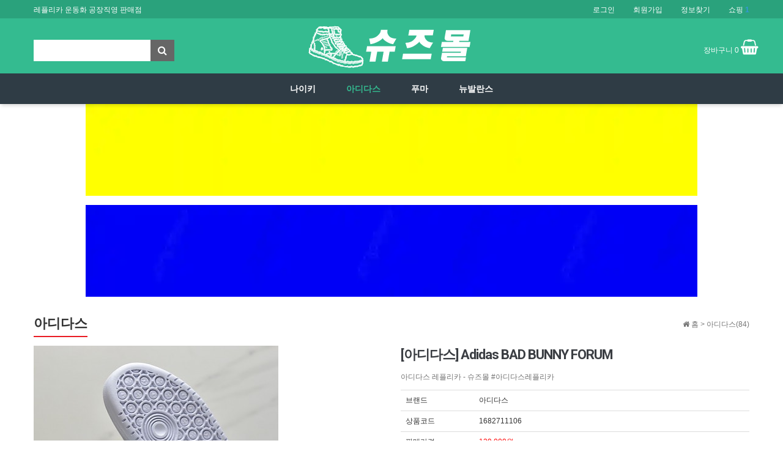

--- FILE ---
content_type: text/html; charset=utf-8
request_url: https://www.gkf.kr/shop/item.php?it_id=1682711106&ca_id=20&sortodr=desc&page=1
body_size: 9532
content:
<!doctype html>
<html lang="ko">
<head>
<!-- meta http-equiv -->  
	<meta http-equiv="Content-Type" content="text/html; charset=utf-8">
<!-- meta name -->
	<meta name="title" content="레플리카 운동화 | 슈즈몰">
	<meta name="description" content="슈즈몰 - 레플리카 나이키, 아디다스, 푸마, 뉴발란스 운동화 공장직영으로 100% 미러급 상품을 부담없는 가격으로 판매중입니다.">
	<meta name="keyword" content="슈즈몰,레플리카운동화,레플리카신발,나이키레플리카,조던레플리카">
	<meta name="viewport" content="width=device-width,initial-scale=1.0,minimum-scale=0,maximum-scale=10">
	<meta name="theme-color" content="#FF1CAE">
	<meta name="publisher" content="슈즈몰">
	<meta name="author" content="슈즈몰">
	<meta name="robots" content="index, follow"> 
<!-- link rel="canonical -->
	<link rel="canonical" href="https://www.gkf.kr/">
<!-- opengraph -->
	<meta property="og:type" content="website">
	<meta property="og:url" content="https://www.gkf.kr/">
	<meta property="og:title" content="레플리카 운동화 | 슈즈몰">
	<meta property="og:description" content="슈즈몰 - 레플리카 나이키, 아디다스, 푸마, 뉴발란스 운동화 공장직영으로 100% 미러급 상품을 부담없는 가격으로 판매중입니다.">
	<meta property="og:site_name" content="레플리카 운동화 | 슈즈몰">
	<meta property="og:locale" content="ko_KR">
	<meta property="og:image" content="https://www.gkf.kr/img/og.png">
	<meta property="og:image:width" content="1200">
	<meta property="og:image:height" content="630">
	<meta property="og:image:alt" content="슈즈몰은 현지 공장에서 직접 생산,제작하여 판매하고 있습니다.">
<!-- twitter card -->
	<meta name="twitter:card" content="summary_large_image">
	<meta name="twitter:title" content="레플리카 운동화 | 슈즈몰">
	<meta name="twitter:description" content="슈즈몰 - 레플리카 나이키, 아디다스, 푸마, 뉴발란스 운동화 공장직영으로 100% 미러급 상품을 부담없는 가격으로 판매중입니다.">
	<meta name="twitter:image" content="https://www.gkf.kr/img/og.png">
	<meta name="twitter:site" content="@19bots">
	<meta name="twitter:creator" content="@19bots">
<!-- favicon.ico-->	
	<link rel="shortcut icon" href="/img/favi/favicon.ico">
	<link rel="apple-touch-icon" sizes="57x57" href="/img/favi/apple-icon-57x57.png">
	<link rel="apple-touch-icon" sizes="60x60" href="/img/favi/apple-icon-60x60.png">
	<link rel="apple-touch-icon" sizes="72x72" href="/img/favi/apple-icon-72x72.png">
	<link rel="apple-touch-icon" sizes="76x76" href="/img/favi/apple-icon-76x76.png">
	<link rel="apple-touch-icon" sizes="114x114" href="/img/favi/apple-icon-114x114.png">
	<link rel="apple-touch-icon" sizes="120x120" href="/img/favi/apple-icon-120x120.png">
	<link rel="apple-touch-icon" sizes="144x144" href="/img/favi/apple-icon-144x144.png">
	<link rel="apple-touch-icon" sizes="152x152" href="/img/favi/apple-icon-152x152.png">
	<link rel="apple-touch-icon" sizes="180x180" href="/img/favi/apple-icon-180x180.png">
<title>[아디다스] Adidas BAD BUNNY FORUM > 아디다스 | 레플리카 운동화 | 슈즈몰</title>
<link rel="stylesheet" href="https://www.gkf.kr/css/default_shop.css?ver=230228003">
<link rel="stylesheet" href="https://www.gkf.kr/css/apms.css?ver=230228003">

<link rel="stylesheet" href="https://www.gkf.kr/thema/shoes/assets/bs3/css/bootstrap.min.css?ver=230228003" type="text/css" class="thema-mode">
<link rel="stylesheet" href="https://www.gkf.kr/thema/shoes/colorset/Basic/colorset.css?ver=230228003" type="text/css" class="thema-colorset">
<link rel="stylesheet" href="https://www.gkf.kr/skin/apms/item/shop/style.css?ver=230228003" >
<link rel="stylesheet" href="https://www.gkf.kr/thema/shoes/widget/basic-sidebar/widget.css?ver=180820">
<link rel="stylesheet" href="https://www.gkf.kr/css/level/basic.css?ver=230228003">

<script>
// 자바스크립트에서 사용하는 전역변수 선언
var g5_url       = "https://www.gkf.kr";
var g5_bbs_url   = "https://www.gkf.kr/bbs";
var g5_is_member = "";
var g5_is_admin  = "";
var g5_is_mobile = "";
var g5_bo_table  = "";
var g5_sca       = "";
var g5_pim       = "";
var g5_editor    = "";
var g5_responsive    = "1";
var g5_cookie_domain = "";
var g5_purl = "";
</script>
<script src="https://www.gkf.kr/js/jquery-1.11.3.min.js"></script>
<script src="https://www.gkf.kr/js/jquery-migrate-1.2.1.min.js"></script>
<script src="https://www.gkf.kr/lang/korean/lang.js?ver=180820"></script>
<script src="https://www.gkf.kr/js/common.js?ver=180820"></script>
<script src="https://www.gkf.kr/js/wrest.js?ver=180820"></script>
<script src="https://www.gkf.kr/js/placeholders.min.js"></script>
<script src="https://www.gkf.kr/js/apms.js?ver=180820"></script>
<link rel="stylesheet" href="https://www.gkf.kr/js/font-awesome/css/font-awesome.min.css">
<script src="https://www.gkf.kr/plugin/apms/js/jquery.mobile.swipe.min.js?ver=180820"></script>
</head>
<body class="responsive is-pc">

	<h1 style="display:inline-block !important;position:absolute;top:0;left:0;margin:0 !important;padding:0 !important;font-size:0;line-height:0;border:0 !important;overflow:hidden !important">
	[아디다스] Adidas BAD BUNNY FORUM > 아디다스 | 레플리카 운동화 | 슈즈몰	</h1>
<style>
		.at-container {max-width:1200px;}
	.no-responsive .wrapper, .no-responsive .at-container-wide { min-width:1200px; }
	.no-responsive .boxed.wrapper, .no-responsive .at-container { width:1200px; }
	.at-menu .nav-height { height:50px; line-height:50px !important; }
	.pc-menu, .pc-menu .nav-full-back, .pc-menu .nav-full-height { height:50px; }
	.pc-menu .nav-top.nav-float .menu-a { padding:0px 30px; }
	.pc-menu .nav-top.nav-float .sub-1div::before { left: 30px; }
	.pc-menu .subm-w { width:170px; }
	@media all and (min-width:1200px) {
		.responsive .boxed.wrapper { max-width:1200px; }
	}
</style>
<style>
    .at-lnb {
        height: 30px;
        background-color: #2aa27c;
        border-bottom: 1px solid #2aa27c;
        color: #fff;
    }
</style>
<div id="thema_wrapper" class="wrapper  ko">

    <!-- LNB -->
    <aside class="at-lnb">
        <div class="at-container">
            <!-- LNB Left -->
            <div class="pull-left">
                <ul>
                    <li>레플리카 운동화 공장직영 판매점</li>
                </ul>
            </div>
            <!-- LNB Right -->
            <div class="pull-right">
                <ul>
                                        <li><a href="https://www.gkf.kr/bbs/login.php?url=%2Fshop%2Fitem.php%3Fit_id%3D1682711106%26ca_id%3D20%26sortodr%3Ddesc%26page%3D1" onclick="sidebar_open('sidebar-user'); return false;">로그인</a></li>
                    <li><a href="https://www.gkf.kr/bbs/register.php">회원가입</a></li>
                    <li><a href="https://www.gkf.kr/bbs/password_lost.php" class="win_password_lost">정보찾기</a></li>
                                                                                <li>
                        <a href="https://www.gkf.kr/shop/cart.php" onclick="sidebar_open('sidebar-cart'); return false;">
                            쇼핑 <b class="blue">1</b>
                        </a>
                    </li>
                                                                                                </ul>
            </div>
            <div class="clearfix"></div>
        </div>
    </aside>

    <!-- PC Header -->
    <header class="pc-header">
        <div class="at-container">

            <div class="header-logo pull-left" style="width:260px; text-align:left;margin-top: 35px;">
                <form name="tsearch" method="get" onsubmit="return tsearch_submit(this);" role="form" class="form">
                    <input type="hidden" name="url" value="https://www.gkf.kr/shop/search.php">
                    <div class="input-group input-group-sm">
                        <input type="text" name="stx" class="form-control input-sm" value="" style="height:35px;border:1px solid #fff; box-shadow: inset 0 1px 1px rgba(0,0,0,.0);">
                        <span class="input-group-btn">
                            <button type="submit" class="btn btn-sm" style="width:40px;height:35px;background-color:#666;color:#fff;"><i class="fa fa-search fa-lg"></i></button>
                        </span>
                    </div>
                </form>
            </div>

            <div class="header-search">
                <div>
                    <a href="https://www.gkf.kr">
                        <img src="https://www.gkf.kr/img/shoes-logo.png" alt="레플리카 운동화 슈즈몰" />
                    </a>
                </div>
            </div>

            <div class="pull-right" style="width:260px; text-align: right;margin-top: 35px;">
                <div style="float:right; color:#fff;">
                    <a href="https://www.gkf.kr/shop/cart.php" class="cw" style="color:#fff;">장바구니 0 <i class="fa fa-shopping-basket" style="font-size:25px;"></i></a>
                </div>
            </div>

            <div class="clearfix"></div>
        </div>
    </header>

    <!-- Menu -->
    <nav class="at-menu">
        <!-- PC Menu -->
        <div class="pc-menu">
            <!-- Menu Button & Right Icon Menu -->

            

	<div class="nav-visible">
		<div class="at-container">
			<div class="nav-top nav-both nav-slide">
				<ul class="menu-ul">
									<li class="menu-li off">
						<a class="menu-a nav-height" href="https://www.gkf.kr/shop/list.php?ca_id=10">
							나이키													</a>
											</li>
									<li class="menu-li on">
						<a class="menu-a nav-height" href="https://www.gkf.kr/shop/list.php?ca_id=20">
							아디다스													</a>
											</li>
									<li class="menu-li off">
						<a class="menu-a nav-height" href="https://www.gkf.kr/shop/list.php?ca_id=30">
							푸마													</a>
											</li>
									<li class="menu-li off">
						<a class="menu-a nav-height" href="https://www.gkf.kr/shop/list.php?ca_id=40">
							뉴발란스													</a>
											</li>
								<!-- 우측공간 확보용 -->
				</ul>
			</div><!-- .nav-top -->
		</div>	<!-- .nav-container -->
	</div><!-- .nav-visible -->

            <div class="clearfix"></div>
            <div class="nav-back"></div>
        </div><!-- .pc-menu -->

        <!-- PC All Menu -->
        <div class="pc-menu-all">
            <div id="menu-all" class="collapse">
                <div class="at-container table-responsive">
                    <table class="table">
                        <tr>
                                                        <td class="off">
                                <a class="menu-a" href="https://www.gkf.kr/shop/list.php?ca_id=10" >
                                    나이키 레플리카
                                                                    </a>
                                                            </td>
                                                        <td class="on">
                                <a class="menu-a" href="https://www.gkf.kr/shop/list.php?ca_id=20" >
                                    아디다스 레플리카
                                                                    </a>
                                                            </td>
                                                        <td class="off">
                                <a class="menu-a" href="https://www.gkf.kr/shop/list.php?ca_id=30" >
                                    푸마 레플리카
                                                                    </a>
                                                            </td>
                                                        <td class="off">
                                <a class="menu-a" href="https://www.gkf.kr/shop/list.php?ca_id=40" >
                                    뉴발란스 레플리카
                                                                    </a>
                                                            </td>
                                                    </tr>
                    </table>
                    <div class="menu-all-btn">
                        <div class="btn-group">
                            <a class="btn btn-lightgray" href="https://www.gkf.kr"><i class="fa fa-home"></i></a>
                            <a href="javascript:;" class="btn btn-lightgray" data-toggle="collapse" data-target="#menu-all"><i class="fa fa-times"></i></a>
                        </div>
                    </div>
                </div>
            </div>
        </div><!-- .pc-menu-all -->

        <!-- Mobile Menu -->
        <div class="m-menu">
            <style>
.at-lnb {
    height: 30px;
    background-color: #2aa27c;
    border-bottom: 1px solid #2aa27c;
    color: #fff;
}
.m-menu .m-sub1 {
    background: #fafafa;
    border-top: 1px solid #ddd;
    font-size: 13px;
    padding: 0px 0px;
}
.m-menu .m-sub_menu{
    width: 100%;
    overflow: hidden;
    margin: 0px;
}
.m-menu .m-sub_menu ul{ width:100%; z-index:999;}
.m-menu .m-sub_menu ul li {
	width:33.33%;
	float:left;
	text-align: center;
    border-right: 1px solid #ddd;
    border-bottom: 1px solid #ddd;
    background: #fff;
}
.m-menu .m-sub_menu ul li a{	
	text-decoration: none;
    display: block;
    color: #656565;
    padding: 10px 5px;
    position: relative;
    line-height: 20px;
}
.m-menu .m-nav ul li {
    display: table-cell;
    padding: 0px 28px;
    white-space: nowrap;
}
.m-menu .m-nav {
    overflow: hidden;
    margin: 0px 10px 0 5px;
}
</style>
<div class="m-wrap">
	<div class="at-container">
		<div class="m-table en">
			<div class="m-list">
				<div class="m-nav" id="mobile_nav" style="margin:0 auto;">
					<ul class="clearfix">
					<li style="width:0px; padding:0px 0px;"></li>
											<li>
							<a href="https://www.gkf.kr/shop/list.php?ca_id=10" style="color:#fff;">
								나이키															</a>
						</li>
											<li>
							<a href="https://www.gkf.kr/shop/list.php?ca_id=20" style="color:#fff;">
								아디다스															</a>
						</li>
											<li>
							<a href="https://www.gkf.kr/shop/list.php?ca_id=30" style="color:#fff;">
								푸마															</a>
						</li>
											<li>
							<a href="https://www.gkf.kr/shop/list.php?ca_id=40" style="color:#fff;">
								뉴발란스															</a>
						</li>
										</ul>
				</div>
			</div>
		</div>
	</div>
</div>
<div class="clearfix"></div>


        </div><!-- .m-menu -->
    </nav><!-- .at-menu -->

    <div class="clearfix"></div>

    <div class="at-body">
                <div class="at-container">
                        <div class="row at-row">
                <div class="col-md-12 pull-right at-col at-main">
                    


                    


                                                                                            <div class="pc-banner-wrap" style="width: 100%; text-align: center;">
                            <p style="margin: 0; padding: 0;">
                                <a href="https://xn--om2b23av6loqh7mjjtgcpe.com/" target="_blank" rel="noreferrer noopener" title="레플리카사이트 이동" aria-label="레플리카사이트 이동 목적" data-category="PC_MainBanner" data-action="click" hreflang="ko">
                                    <img src="https://www.gkf.kr/img/레플리카사이트.webp" title="레플리카사이트 바로가기" alt="최고 품질 레플리카사이트 배너" width="1000" height="150" decoding="async" style="max-width: 100%; height: auto; display: block; margin: 0 auto;">
                                </a>
                            </p>
                            <p style="margin: 15px 0 0 0; padding: 0;"> <a href="https://kreplica.com/" target="_blank" rel="noreferrer noopener" title="레플리카 이동" aria-label="레플리카 이동 목적" data-category="PC_MainBanner" data-action="click" hreflang="ko">
                                    <img src="https://www.gkf.kr/img/레플리카.webp" title="레플리카 바로가기" alt="프리미엄 레플리카 배너" width="1000" height="150" decoding="async" style="max-width: 100%; height: auto; display: block; margin: 0 auto;">
                                </a>
                            </p>
                        </div><script src="https://www.gkf.kr/skin/apms/item/shop/shop.js?ver=171222"></script>

	<aside class="item-nav" style=" padding-top:30px;">
		<span class="page-nav pull-right text-muted">
			<i class="fa fa-home"></i> 홈
								>
					<a href="./list.php?ca_id=20">
						<span class="text-muted">아디다스(84)</span>
					</a>
									</span>
		<h3 class="div-title-underbar">
			<span class="div-title-underbar-bold font-22 border-color">
				<b>아디다스</b>
			</span>
		</h3>
	</aside>


<div class="item-head">
	<div class="row">
		<div class="col-sm-6" style="padding-right: 20px;">
			<div class="item-image">
				<a href="https://www.gkf.kr/shop/largeimage.php?it_id=1682711106&amp;ca_id=20&amp;no=1" id="item_image_href" class="popup_item_image" target="_blank" title="크게보기">
					<img id="item_image" src="https://www.gkf.kr/data/item/1682711106/11.jpg" alt="[아디다스] Adidas BAD BUNNY FORUM" title="[아디다스] Adidas BAD BUNNY FORUM">
				</a>
							</div>
			<div class="item-thumb text-center">
			<a data-href="https://www.gkf.kr/shop/largeimage.php?it_id=1682711106&amp;ca_id=20&amp;no=1" data-ref="https://www.gkf.kr/data/item/1682711106/11.jpg" class="thumb_item_image"><img src="https://www.gkf.kr/data/item/1682711106/thumb-11_60x60.jpg" width="60" height="60" alt=""><span class="sound_only"> 1번째 이미지 새창</span></a>			</div>
			<script>
				$(function(){
					$(".thumb_item_image").hover(function() {
						var img = $(this).attr("data-ref");
						var url = $(this).attr("data-href");
						$("#item_image").attr("src", img);
						$("#item_image_href").attr("href", url);
						return true;
					});
					// 이미지 크게보기
					$(".popup_item_image").click(function() {
						var url = $(this).attr("href");
						var top = 10;
						var left = 10;
						var opt = 'scrollbars=yes,top='+top+',left='+left;
						popup_window(url, "largeimage", opt);

						return false;
					});
				});
			</script>
			<div class="h30 visible-xs"></div>
		</div>
		<div class="col-sm-6">
			<h1>[아디다스] Adidas BAD BUNNY FORUM</h1>
							<p class="help-block">아디다스 레플리카 - 슈즈몰 #아디다스레플리카</p>
				  		<form name="fitem" method="post" action="./cartupdate.php" class="form item-form" role="form" onsubmit="return fitem_submit(this);">
			<input type="hidden" name="it_id[]" value="1682711106">
			<input type="hidden" name="it_msg1[]" value="">
			<input type="hidden" name="it_msg2[]" value="">
			<input type="hidden" name="it_msg3[]" value="">
			<input type="hidden" name="sw_direct">
			<input type="hidden" name="url">

		<table class="div-table table">
		  <col width="120">
		  <tbody>
            <!-------------------------------------
							<tr><th scope="row">고객평점</th><td><i class="fa fa-star-o fa-lg red"></i><i class="fa fa-star-o fa-lg red"></i><i class="fa fa-star-o fa-lg red"></i><i class="fa fa-star-o fa-lg red"></i><i class="fa fa-star-o fa-lg red"></i></td></tr>
			            --------------------------------------->
						<!-------------------------------------
							<tr><th scope="row">원산지</th><td>홍콩</td></tr>
			            --------------------------------------->
            
			<tr><th scope="row">브랜드</th><td>
			            아디다스                        </td></tr>
                   
            <tr><th scope="row">상품코드</th><td>1682711106</td></tr>
            
            								<tr><th scope="row">판매가격</th><td style=" color:#F00;">
						129,000원						<input type="hidden" id="it_price" value="129000">
				</td></tr>
						<tr>
            	<th colspan="2" scope="row" style="font-size:15px; font-weight:bold; text-align:center; background-color:#34bb90;">
					<img src="https://www.gkf.kr/img/kakao.png?ver=230228003" alt="레플리카 운동화 슈즈몰"/>
                </th>
            </tr>
		  </tbody>
	    </table>
		</div>

		</form>
            

			<script>
				// BS3
				$(function() {
					$("select.it_option").addClass("form-control input-sm");
					$("select.it_supply").addClass("form-control input-sm");
				});

				// 재입고SMS 알림
				function popup_stocksms(it_id, ca_id) {
					url = "./itemstocksms.php?it_id=" + it_id + "&ca_id=" + ca_id;
					opt = "scrollbars=yes,width=616,height=420,top=10,left=10";
					popup_window(url, "itemstocksms", opt);
				}

				// 바로구매, 장바구니 폼 전송
				function fitem_submit(f) {

					f.action = "./cartupdate.php";
					f.target = "";

					if (document.pressed == "장바구니") {
						f.sw_direct.value = 0;
					} else { // 바로구매
						f.sw_direct.value = 1;
					}

					// 판매가격이 0 보다 작다면
					if (document.getElementById("it_price").value < 0) {
						alert("전화로 문의해 주시면 감사하겠습니다.");
						return false;
					}

					if($(".it_opt_list").size() < 1) {
						alert("선택옵션을 선택해 주십시오.");
						return false;
					}

					var val, io_type, result = true;
					var sum_qty = 0;
					var min_qty = parseInt(0);
					var max_qty = parseInt(0);
					var $el_type = $("input[name^=io_type]");

					$("input[name^=ct_qty]").each(function(index) {
						val = $(this).val();

						if(val.length < 1) {
							alert("수량을 입력해 주십시오.");
							result = false;
							return false;
						}

						if(val.replace(/[0-9]/g, "").length > 0) {
							alert("수량은 숫자로 입력해 주십시오.");
							result = false;
							return false;
						}

						if(parseInt(val.replace(/[^0-9]/g, "")) < 1) {
							alert("수량은 1이상 입력해 주십시오.");
							result = false;
							return false;
						}

						io_type = $el_type.eq(index).val();
						if(io_type == "0")
							sum_qty += parseInt(val);
					});

					if(!result) {
						return false;
					}

					if(min_qty > 0 && sum_qty < min_qty) {
						alert("선택옵션 개수 총합 "+number_format(String(min_qty))+"개 이상 주문해 주십시오.");
						return false;
					}

					if(max_qty > 0 && sum_qty > max_qty) {
						alert("선택옵션 개수 총합 "+number_format(String(max_qty))+"개 이하로 주문해 주십시오.");
						return false;
					}

					if (document.pressed == "장바구니") {
						$.post("./itemcart.php", $(f).serialize(), function(error) {
							if(error != "OK") {
								alert(error.replace(/\\n/g, "\n"));
								return false;
							} else {
								if(confirm("장바구니에 담겼습니다.\n\n바로 확인하시겠습니까?")) {
									document.location.href = "./cart.php";
								}
							}
						});
						return false;
					} else {
						return true;
					}
				}

				// Wishlist
				function apms_wishlist(it_id) {
					if(!it_id) {
						alert("코드가 올바르지 않습니다.");
						return false;
					}

					$.post("./itemwishlist.php", { it_id: it_id },	function(error) {
						if(error != "OK") {
							alert(error.replace(/\\n/g, "\n"));
							return false;
						} else {
							if(confirm("보관함에 담겼습니다.\n\n바로 확인하시겠습니까?")) {
								document.location.href = "./wishlist.php";
							}
						}
					});

					return false;
				}

				// Recommend
				function apms_recommend(it_id, ca_id) {
					if (!g5_is_member) {
						alert("회원만 추천하실 수 있습니다.");
					} else {
						url = "./itemrecommend.php?it_id=" + it_id + "&ca_id=" + ca_id;
						opt = "scrollbars=yes,width=616,height=420,top=10,left=10";
						popup_window(url, "itemrecommend", opt);
					}
				}
			</script>
			<div class="clearfix"></div>
		</div>
	</div>
</div>





<div id="item-tab" class="div-tab tabs trans-top">
	<div class="tab-content" style="border:0px; padding:20px 0px;">
		<div class="tab-pane active" id="item-info">
			<div class="tbox-head no-line">
                <div class="item-explan" style="text-align:center;">
                    <h2 style="margin:0px 0px 10px;padding:0px;border:0px;font-size:22px;font-family:roboto, sans-serif;font-weight:500;line-height:30px;color:rgb(59,62,67);text-align:center;letter-spacing:-1px;background-color:rgb(255,255,255);">[아디다스] Adidas BAD BUNNY FORUM</h2>
<br />
<h3 style="margin:20px 0px 10px;padding:0px;border:0px;font-size:24px;font-family:Roboto, sans-serif;font-weight:500;line-height:1.1;color:rgb(51,51,51);text-align:center;background-color:rgb(255,255,255);">나이키, 아디다스, 푸마, 뉴발란스</h3>
<h3 style="margin:20px 0px 10px;padding:0px;border:0px;font-size:24px;font-family:Roboto, sans-serif;font-weight:500;line-height:1.1;color:rgb(51,51,51);text-align:center;background-color:rgb(255,255,255);">레플리카 운동화 공장직영 판매점</h3>
<br /><p><img src="/data/editor/2304/7aaf46d38377cd5e86873aa2b36b9c00_1682711142_1226.jpg" title="7aaf46d38377cd5e86873aa2b36b9c00_1682711142_1226.jpg8888" alt="7aaf46d38377cd5e86873aa2b36b9c00_1682711142_1226.jpg" /><br style="clear:both;" /><img src="/data/editor/2304/7aaf46d38377cd5e86873aa2b36b9c00_1682711142_6292.jpg" title="7aaf46d38377cd5e86873aa2b36b9c00_1682711142_6292.jpg8888" alt="7aaf46d38377cd5e86873aa2b36b9c00_1682711142_6292.jpg" /><br style="clear:both;" /><img src="/data/editor/2304/7aaf46d38377cd5e86873aa2b36b9c00_1682711143_2371.jpg" title="7aaf46d38377cd5e86873aa2b36b9c00_1682711143_2371.jpg8888" alt="7aaf46d38377cd5e86873aa2b36b9c00_1682711143_2371.jpg" /><br style="clear:both;" /><img src="/data/editor/2304/7aaf46d38377cd5e86873aa2b36b9c00_1682711143_8165.jpg" title="7aaf46d38377cd5e86873aa2b36b9c00_1682711143_8165.jpg8888" alt="7aaf46d38377cd5e86873aa2b36b9c00_1682711143_8165.jpg" /><br style="clear:both;" /><img src="/data/editor/2304/7aaf46d38377cd5e86873aa2b36b9c00_1682711144_4709.jpg" title="7aaf46d38377cd5e86873aa2b36b9c00_1682711144_4709.jpg8888" alt="7aaf46d38377cd5e86873aa2b36b9c00_1682711144_4709.jpg" /><br style="clear:both;" /><img src="/data/editor/2304/7aaf46d38377cd5e86873aa2b36b9c00_1682711144_94.jpg" title="7aaf46d38377cd5e86873aa2b36b9c00_1682711144_94.jpg8888" alt="7aaf46d38377cd5e86873aa2b36b9c00_1682711144_94.jpg" /><br style="clear:both;" /><img src="/data/editor/2304/7aaf46d38377cd5e86873aa2b36b9c00_1682711145_4574.jpg" title="7aaf46d38377cd5e86873aa2b36b9c00_1682711145_4574.jpg8888" alt="7aaf46d38377cd5e86873aa2b36b9c00_1682711145_4574.jpg" /><br style="clear:both;" /><img src="/data/editor/2304/7aaf46d38377cd5e86873aa2b36b9c00_1682711146_034.jpg" title="7aaf46d38377cd5e86873aa2b36b9c00_1682711146_034.jpg8888" alt="7aaf46d38377cd5e86873aa2b36b9c00_1682711146_034.jpg" /><br style="clear:both;" /><img src="/data/editor/2304/7aaf46d38377cd5e86873aa2b36b9c00_1682711146_4968.jpg" title="7aaf46d38377cd5e86873aa2b36b9c00_1682711146_4968.jpg8888" alt="7aaf46d38377cd5e86873aa2b36b9c00_1682711146_4968.jpg" /><br style="clear:both;" /> </p>
<br />
<h3 style="margin:20px 0px 10px;padding:0px;border:0px;font-size:24px;font-family:Roboto, sans-serif;font-weight:500;line-height:1.1;color:rgb(51,51,51);text-align:center;background-color:rgb(255,255,255);">Adidas Bad Bunny</h3>                </div>
           </div>
		</div>
	</div>							
</div>



<div class="btn-group btn-group-justified">
				<a class="btn btn-black" href="./item.php?it_id=1682711060&amp;ca_id=20" title="[아디다스] Adidas BAD BUNNY FORUM"><i class="fa fa-chevron-circle-right"></i> 다음</a>
						<a class="btn btn-color" href="./list.php?ca_id=20&amp;page=1"><i class="fa fa-bars"></i> 목록</a>
</div>

<div class="h30"></div>
<script>
$(function() {
	$("a.view_image").click(function() {
		window.open(this.href, "large_image", "location=yes,links=no,toolbar=no,top=10,left=10,width=10,height=10,resizable=yes,scrollbars=no,status=no");
		return false;
	});
});
</script>

<script src="https://www.gkf.kr/js/sns.js"></script>
										</div>
				</div>
						</div><!-- .at-container -->
			</div><!-- .at-body -->

			<footer class="at-footer">
			<nav class="at-links">
				<div class="at-container">
					<ul class="pull-left">
					</ul>
					<ul class="pull-right">
						<li><a href="https://www.gkf.kr/shop/item.php?it_id=1682711106&amp;ca_id=20&amp;sortodr=desc&amp;page=1&amp;device=mobile">모바일버전</a></li>
					</ul>
					<div class="clearfix"></div>
				</div>
			</nav>
			<div class="at-infos" style="background-color: #000; color:#888;">
				<div class="at-container">
											<div class="media">
							<div class="pull-right hidden-xs">
								<!-- 하단 우측 아이콘 -->
							</div>
							<div class="pull-left hidden-xs">
								<!-- 하단 좌측 로고 -->
								<img src="https://www.gkf.kr/img/shoes-logo.png" style="width:70%;">
							</div>
							<div class="media-body">
						
								<ul class="at-about hidden-xs">
									<li><b>슈즈몰</b></li>
									<li>대표 : 김영석</li>
									<li>경기도 군포시 산본로323번길 16-15 (반품주소 아닙니다.)</li>
									<li>전화 : <span>010-4587-2365</span></li><br />
									<li>사업자등록번호 : <span>123-36-15843</span></li>
									<li>개인정보관리책임자 : 김영석</li>
								</ul>
								
								<div class="clearfix"></div>

								<div class="copyright">
									<strong>레플리카 운동화 | 슈즈몰 <i class="fa fa-copyright"></i></strong>
									<span>All rights reserved.</span>
								</div>

								<div class="clearfix"></div>
							</div>
						</div>
									</div>
			</div>
		</footer>
	</div><!-- .wrapper -->

<div class="at-go">
	<div id="go-btn" class="go-btn">
		<span class="go-top cursor"><i class="fa fa-chevron-up"></i></span>
		<span class="go-bottom cursor"><i class="fa fa-chevron-down"></i></span>
	</div>
</div>

<!--[if lt IE 9]>
<script type="text/javascript" src="https://www.gkf.kr/thema/shoes/assets/js/respond.js"></script>
<![endif]-->

<!-- JavaScript -->
<script>
var sub_show = "slide";
var sub_hide = "";
var menu_startAt = "2";
var menu_sub = "";
var menu_subAt = "0";
</script>
<script src="https://www.gkf.kr/thema/shoes/assets/bs3/js/bootstrap.min.js"></script>
<script src="https://www.gkf.kr/thema/shoes/assets/js/sly.min.js"></script>
<script src="https://www.gkf.kr/thema/shoes/assets/js/custom.js"></script>

<script>
var sidebar_url = "https://www.gkf.kr/thema/shoes/widget/basic-sidebar";
var sidebar_time = "30";
</script>
<script src="https://www.gkf.kr/thema/shoes/widget/basic-sidebar/sidebar.js"></script>

<!-- sidebar Box -->
<aside id="sidebar-box" class="ko">

	<!-- Head Line -->
	<div class="sidebar-head bg-navy"></div>

	<!-- sidebar Wing -->
	<div class="sidebar-wing">
		<!-- sidebar Wing Close -->
		<div class="sidebar-wing-close sidebar-close en" title="닫기">
			<i class="fa fa-times"></i>
		</div>
	</div>

	<!-- sidebar Content -->
	<div id="sidebar-content" class="sidebar-content">

		<div class="h30"></div>

		<!-- Common -->
		<div class="sidebar-common">

			<!-- Login -->
			<div class="btn-group btn-group-justified" role="group">
									<a href="#" onclick="sidebar_open('sidebar-user'); return false;" class="btn btn-navy btn-sm">로그인</a>
					<a href="https://www.gkf.kr/bbs/register.php" class="btn btn-navy btn-sm">회원가입</a>
					<a href="https://www.gkf.kr/bbs/password_lost.php" class="win_password_lost btn btn-navy btn-sm">정보찾기</a>
							</div>

			<div class="h15"></div>

		</div>

		<!-- Menu -->
		<div id="sidebar-menu" class="sidebar-item">
			
<!-- Categroy -->
<div class="div-title-underline-thin en">
	<b>MENU</b>
</div>

<div class="sidebar-menu panel-group" id="sidebar_menu" role="tablist" aria-multiselectable="true">
						<div class="panel">
				<div class="ca-head" role="tab">
					<a href="https://www.gkf.kr/shop/list.php?ca_id=10" class="no-sub">
						나이키											</a>
				</div>
			</div>
								<div class="panel">
				<div class="ca-head active" role="tab">
					<a href="https://www.gkf.kr/shop/list.php?ca_id=20" class="no-sub">
						아디다스											</a>
				</div>
			</div>
								<div class="panel">
				<div class="ca-head" role="tab">
					<a href="https://www.gkf.kr/shop/list.php?ca_id=30" class="no-sub">
						푸마											</a>
				</div>
			</div>
								<div class="panel">
				<div class="ca-head" role="tab">
					<a href="https://www.gkf.kr/shop/list.php?ca_id=40" class="no-sub">
						뉴발란스											</a>
				</div>
			</div>
			</div>

<div class="h20"></div>
		</div>

		<!-- Search -->
		<div id="sidebar-search" class="sidebar-item">
			
<!-- Search -->
<div class="div-title-underline-thin en">
	<b>SEARCH</b>
</div>
<div class="sidebar-search">
	<form id="ctrlSearch" name="ctrlSearch" method="get" onsubmit="return sidebar_search(this);" role="form" class="form">
		<div class="row">
			<div class="col-xs-6">
				<select name="url" class="form-control input-sm">
											<option value="https://www.gkf.kr/shop/search.php">상품</option>
						<option value="https://www.gkf.kr/shop/itemuselist.php">후기</option>
						<option value="https://www.gkf.kr/shop/itemqalist.php">문의</option>
										<option value="https://www.gkf.kr/bbs/tag.php">태그</option>
				</select>
			</div>
			<div class="col-xs-6">
				<select name="sop" class="form-control input-sm">
					<option value="or">또는</option>
					<option value="and">그리고</option>
				</select>	
			</div>
		</div>
		<div class="input-group input-group-sm" style="margin-top:8px;">
			<input type="text" name="stx" class="form-control input-sm" value="" placeholder="검색어는 두글자 이상">
			<span class="input-group-btn">
				<button type="submit" class="btn btn-navy btn-sm"><i class="fa fa-search"></i></button>
			</span>
		</div>
	</form>				
</div>
		</div>

		<!-- User -->
		<div id="sidebar-user" class="sidebar-item">
			<div class="sidebar-login">
	
		<form id="sidebar_login_form" name="sidebar_login_form" method="post" action="https://www.gkf.kr/bbs/login_check.php" autocomplete="off" role="form" class="form" onsubmit="return sidebar_login(this);">
		<input type="hidden" name="url" value="%2Fshop%2Fitem.php%3Fit_id%3D1682711106%26ca_id%3D20%26sortodr%3Ddesc%26page%3D1">
			<div class="form-group">	
				<div class="input-group">
					<span class="input-group-addon"><i class="fa fa-user gray"></i></span>
					<input type="text" name="mb_id" id="sidebar_mb_id" class="form-control input-sm" placeholder="아이디" tabindex="91">
				</div>
			</div>
			<div class="form-group">	
				<div class="input-group">
					<span class="input-group-addon"><i class="fa fa-lock gray"></i></span>
					<input type="password" name="mb_password" id="sidebar_mb_password" class="form-control input-sm" placeholder="비밀번호" tabindex="92">
				</div>
			</div>
			<div class="form-group">
				<button type="submit" class="btn btn-navy btn-block" tabindex="93">Login</button>    
			</div>	

			<label class="text-muted" style="letter-spacing:-1px;">
				<input type="checkbox" name="auto_login" value="1" id="sidebar_remember_me" class="remember-me" tabindex="94">
				자동로그인 및 로그인 상태 유지
			</label>
		</form>

		
		<div class="h10"></div>

		
		<!-- Member -->
		<div class="div-title-underline-thin en">
			<b>MEMBER</b>
		</div>
		<ul class="sidebar-list list-links">
			<li><a href="https://www.gkf.kr/bbs/register.php">회원가입</a></li>
			<li><a href="https://www.gkf.kr/bbs/password_lost.php" class="win_password_lost">아이디/비밀번호 찾기</a></li>
		</ul>
		
	</div>

<div class="h20"></div>

<!-- Service -->
<div class="div-title-underline-thin en">
	<b>SERVICE</b>
</div>

<ul class="sidebar-list list-links">
			<li><a href="https://www.gkf.kr/shop/cart.php">장바구니</a></li>
		<li><a href="https://www.gkf.kr/shop/personalpay.php">개인결제</a></li>
		<li><a href="https://www.gkf.kr/shop/orderinquiry.php">주문 및 배송조회</a></li>
		<li><a href="https://www.gkf.kr/bbs/faq.php">자주하시는 질문(FAQ)</a></li>
	<!--------------------------
    <li><a href="https://www.gkf.kr/bbs/qalist.php">1:1 문의</a></li>
	<li><a href="https://www.gkf.kr/bbs/new.php">새글모음</a></li>
	<li><a href="https://www.gkf.kr/bbs/current_connect.php">현재접속자</a></li>
    --------------------------->
</ul>
		</div>

		<!-- Response -->
		<div id="sidebar-response" class="sidebar-item">
			<div id="sidebar-response-list"></div>
		</div>

				<!-- Cart -->
		<div id="sidebar-cart" class="sidebar-item">
			<div id="sidebar-cart-list"></div>
		</div>
		
		<div class="h30"></div>
	</div>

</aside>

<div id="sidebar-box-mask" class="sidebar-close"></div>


<!-- 아미나빌더 1.8.45 / 그누보드 5.3.3.3(패치 G5.4.5.2) / 영카트 5.3.3.3.1(패치 YC5.4.5.2) -->
<!-- ie6,7에서 사이드뷰가 게시판 목록에서 아래 사이드뷰에 가려지는 현상 수정 -->
<!--[if lte IE 7]>
<script>
$(function() {
    var $sv_use = $(".sv_use");
    var count = $sv_use.length;

    $sv_use.each(function() {
        $(this).css("z-index", count);
        $(this).css("position", "relative");
        count = count - 1;
    });
});
</script>
<![endif]-->

<script defer src="https://static.cloudflareinsights.com/beacon.min.js/vcd15cbe7772f49c399c6a5babf22c1241717689176015" integrity="sha512-ZpsOmlRQV6y907TI0dKBHq9Md29nnaEIPlkf84rnaERnq6zvWvPUqr2ft8M1aS28oN72PdrCzSjY4U6VaAw1EQ==" data-cf-beacon='{"version":"2024.11.0","token":"f00078b84efb43e585678c5562e8e5b8","r":1,"server_timing":{"name":{"cfCacheStatus":true,"cfEdge":true,"cfExtPri":true,"cfL4":true,"cfOrigin":true,"cfSpeedBrain":true},"location_startswith":null}}' crossorigin="anonymous"></script>
</body>
</html>


--- FILE ---
content_type: text/css
request_url: https://www.gkf.kr/skin/apms/item/shop/style.css?ver=230228003
body_size: 1783
content:
@charset "utf-8";

/* Nav */
.item-nav { line-height:22px; margin-bottom:15px; padding-top:30px; }
.item-nav .page-nav { margin-top:4px; }
@media all and (max-width:460px) {
	.responsive .item-nav .page-nav { display:none; }
}

/* Item Head */
.item-head { padding: 0px; border: 0px currentColor; border-image: none; margin-bottom:30px; width:100%; }
.item-head h1 { font-weight:bold; padding:0 !important; border: 0px currentColor; border-image: none; color: rgb(59, 62, 67); line-height: 30px; font-size: 22px; letter-spacing:-1px; margin:0px; margin-bottom:10px; }
.item-head ul.item-buy-btn { padding:0px; margin:0px; list-style:none; overflow:hidden; margin:0px -3px; }
.item-head ul.item-buy-btn li { float:left; width:25%; padding:3px; }
.item-head .item-image { overflow:hidden; }
.item-head .item-image a img { max-width:100%; margin:0 auto; }
.item-head .item-thumb { overflow:hidden; margin-right:-8px; }
.item-head .item-thumb a { display:inline-block; margin-top:8px; margin-right:8px; }
.item-head .item-form th, .item-head .item-form label { font-weight:normal; }
.item-head .item-tag { margin:0px 0px 10px; padding:0px; color:#888; }
.item-head .item-tag a { color:#888; }
.item-head .item-tag a:hover { color:crimson; }

#it_v_sns {margin:4px 0 15px;padding:0;list-style:none;zoom:1}
#it_v_sns:after {display:block;visibility:hidden;clear:both;content:""}
#it_v_sns li {float:left;margin:0 5px 0 0}

@media all and (max-width:460px) {
	.responsive .item-head h1 { font-size:18px; line-height:24px; }
	.responsive .item-head ul.item-buy-btn li { width:50%; }
}

/* Item View Box */
.item-view-box { text-align:center; }
.item-view-box a { margin:0 10px 15px; width:80px; height:80px; display:inline-block; }
.item-view-box i { background: rgb(245, 245, 245); padding: 20px; border-radius: 50%; width: 80px; height: 80px; text-align: center; color: rgb(143, 143, 143); font-size: 40px; display: inline-block; }
.item-view-box i:hover { background: rgb(0, 0, 0); color: rgb(255, 255, 255); }

/* Item Explan */
.label-item { margin-top:4px; }
.item-explan { margin-bottom:30px; }
.item-explan p { padding:0px; margin:0px; }
.item-explan img { max-width:100%; }

/* Item Good Box */
.item-good-box { text-align:center; }
.item-good-box span { margin:15px 6px; width:80px; height:80px; display:inline-block; }
.item-good-box a { background: rgb(245, 245, 245); padding: 15px; border-radius: 50%; width: 80px; height: 80px; text-align: center; color: rgb(51, 51, 51); font-size: 22px; line-height:26px; display: inline-block; }
.item-good-box .item-good a:hover { background: rgb(223, 17, 25); color: rgb(255, 255, 255); }
.item-good-box .item-nogood a:hover { background: rgb(0, 0, 0); color: rgb(255, 255, 255); }

/* Item Seller */
.item-seller .img-photo i { background: rgb(245, 245, 245); padding: 16px; border-radius: 50%; width: 80px; height: 80px; text-align: center; color: rgb(143, 143, 143); font-size: 40px; display: inline-block; }
.item-seller .img-photo img { border-radius: 50%; width: 80px !important; height: 80px !important; display:inline-block; }
.item-seller .auth-photo { width:160px; padding-right:15px; }
@media all and (max-width:480px) {
	.responsive .item-seller .auth-photo { float:none; width:100%; padding-right:0px; }
}

/* Relation Items */
#relation-item { overflow:hidden; line-height:20px; margin-bottom:30px; }
#relation-item .txt-normal { letter-spacing:0; }
#relation-item .txt-short { letter-spacing:-1px; padding-right:1px; }
#relation-item .item-row { float:left; }
#relation-item .item-image { position:relative; overflow:hidden; }
#relation-item .item-content { padding-top:10px; margin:0px 4px; text-align:center; }
#relation-item .item-star { text-align:center; overflow:hidden; letter-spacing:-1px; font-size:18px; line-height:20px; height:20px; margin-bottom:4px; }
#relation-item .item-name { overflow:hidden; letter-spacing:-1px; padding-right:1px; text-align:center; font-size:14px; }
#relation-item .item-text { font-size:12px; color:#888; }
#relation-item .item-price { margin-top:4px; line-height:22px; }
#relation-item .item-price b { font-size:16px; display:inline-block; margin:0px 4px; }
#relation-item .item-price b i { font-size:12px; }
#relation-item .item-price strike { color:#888; margin:0px 4px; font-size:14px; display:inline-block; }
#relation-item .item-details { color:#888; margin-top:4px; padding:0px 1px; font-size:13px; text-align:center; }
#relation-item .item-sp { margin:0px 4px; white-space:nowrap; }
#relation-item .item-sp i { margin-right:2px; color:#888; }
#relation-item .item-sns { margin-top:15px; text-align:center; }
#relation-item .item-sns img { width:15%; max-width:34px; border-radius:50%; }

/* Review */
.use-media .div-title-wrap { margin:0px; }
.use-media .media { margin:0px 0px 5px; padding:10px; border: 1px solid #ddd; background-color: #f9f9f9;}
.use-media .media .circle { background: rgb(235,235,235); color:#fff; }
.use-media .media .media-body { padding-left:0px; padding-top:5px; }
.use-media.use-mobile .media .media-body { padding-top:0px; }
.use-media .media .media-info { line-height:20px; padding:0px 0px 4px; }
.use-media .media .media-info .sp { display:inline-block; width:20px; text-align:center; font-size:11px; color:#888; }
.use-media .media .media-desc { padding:0px 0px 4px; }
.use-media .media-content { margin-top:15px; padding:15px 12px 0px; border-top:1px dotted #606060; }
.use-media .media-content p { margin:0px; padding:0px; }
.use-media .media-content img { max-width:100%; }
.use-media .media-reply { padding:15px 12px 0px; }
.use-media .media-btn { margin-top:15px; }
.use-page { margin-bottom:15px; }
.use-page .pagination { margin:0; }

/* Q & A */
.qa-media .div-title-wrap { margin:0px; }
.qa-media .media { margin:0px 0px 15px; padding:12px; }
.qa-media .media .circle { background: rgb(235,235,235); color:#fff; }
.qa-media .media .media-body { padding-left:0px; padding-top:5px; }
.qa-media.qa-mobile .media .media-body { padding-top:0px; }
.qa-media .media .media-info { line-height:20px; padding:0px 0px 4px; }
.qa-media .media .media-info .sp { display:inline-block; width:20px; text-align:center; font-size:11px; color:#888; }
.qa-media .media .media-desc { padding:0px 0px 4px; }
.qa-media .media-content { margin-top:15px; padding:15px 12px 0px; border-top:1px dotted #606060; }
.qa-media .media-content p { margin:0px; padding:0px; }
.qa-media .media-content img { max-width:100%; }
.qa-media .media-btn { margin-top:15px; }
.qa-media .media-ans { padding:15px 12px 0px; }
.qa-media .media-ans p { margin:0px; padding:0px; }
.qa-media .media-ans img { max-width:100%; }
.qa-page { margin-bottom:15px; }
.qa-page .pagination { margin:0; }

/* Comment */
.comment-media { }
.comment-media .photo i { background: rgb(245, 245, 245); padding: 15px; border-radius: 50%; width: 64px; height: 64px; text-align: center; color: rgb(143, 143, 143); font-size: 30px; display: inline-block; }
.comment-media .photo img { border-radius: 50%; width: 64px !important; height: 64px !important; display:inline-block; }
.comment-media.comment-mobile .photo i { padding: 10px; width: 54px; height: 54px; }
.comment-media.comment-mobile .photo img { width: 54px !important; height: 54px !important; }
.comment-media .media { border-top:1px solid #eee; margin:7px 0px; padding:7px 0px 0px; }
.comment-media :first-child.media { border-top:0px; margin-top:0px; padding-top:0px; }
.comment-media h5 { margin:2px 0px; line-height: 22px; }
.comment-media .media .media-body { padding-left:0px; }
.comment-media .media .media-info { margin-left:10px; }
.comment-media .media .media-content { margin-top:8px; }
.comment-media .media .media-btn {	margin-left:4px; }
.comment-page { margin:15px 0px; }
.comment-page .pagination { margin:0; }

#it_vc_opt ol {	margin:0;padding:0;list-style:none;zoom:1; }
#it_vc_opt ol:after { display:block;visibility:hidden;clear:both;content:""; }
#it_vc_opt ol li { float:left;margin:0; }
#it_vc_send_sns ul { margin:0;padding:0;list-style:none;zoom:1; }
#it_vc_send_sns ul:after { display:block;visibility:hidden;clear:both;content:""; }
#it_vc_send_sns ul li { float:left;margin:0 0 0 20px; }
#it_vc_send_sns input {	margin:0 0 0 5px; }
@media all and (max-width:460px) {
	.responsive .comment-btn { text-align:center; }
	.responsive .comment-btn .pull-right { float:none !important; }
}

/* Table Box */
.tbox-head { padding:12px 0px 8px !important; margin:0px 0px 15px; font-weight:bold; border-bottom:1px dotted #606060; background: #fff; }
.tbox-head.no-line { margin:0px; border:0px }
.tbox-body { padding:0px; margin:0px 0px 15px; background: #fff; }
.tbox-body ul { padding:0px; margin:0px; }
.tbox-body ul li { margin-left:15px; }
.tbox-body p { padding:0px; margin:0px; } 
.tbox-body table { width:100%; border-collapse:collapse; padding:0px; margin:0px; border:0px; } 
.tbox-body table.top-border { border-top:2px solid #606060; } 
.tbox-body caption { display:none; }
.tbox-body thead th { text-align:center; padding:8px 12px; border-bottom:0px; color:#fff; background:#606060; white-space:nowrap; line-height:22px;}
.tbox-body tbody th { text-align:left; padding:8px 12px; border-bottom:1px solid #ddd; background:#fafafa; line-height:22px; }
.tbox-body tbody td { padding:8px 10px; border-bottom:1px solid #ddd; line-height:22px;}

@media all and (max-width:767px) {
	.responsive #item-tab .nav-justified li a { border-right:1px solid #ddd; }
	.responsive #item-tab .nav-justified li:last-child a { border-right:0px; border-bottom:1px solid #ddd; }
}
